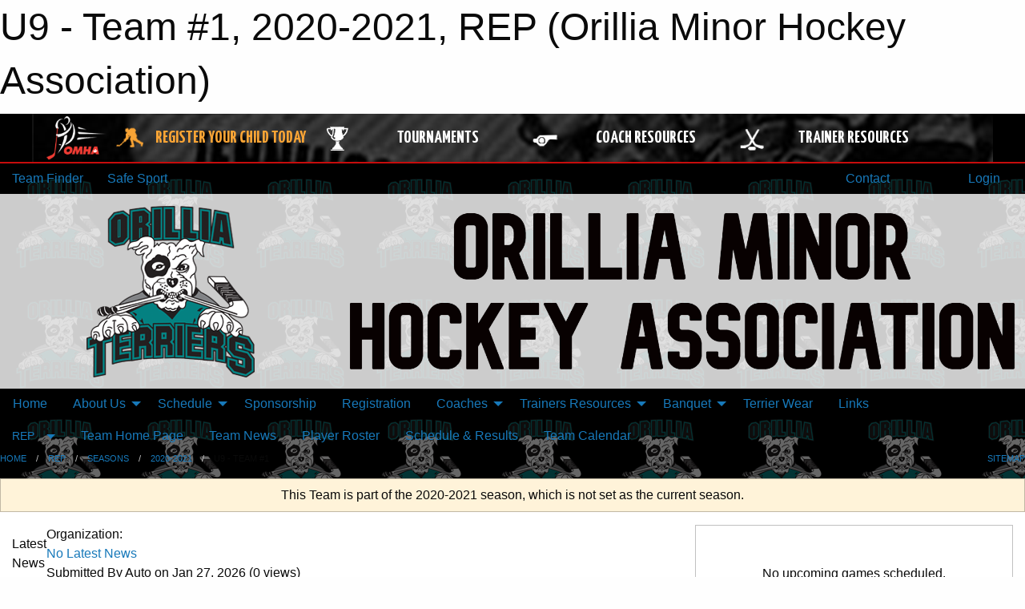

--- FILE ---
content_type: text/html; charset=utf-8
request_url: https://www.google.com/recaptcha/api2/aframe
body_size: 266
content:
<!DOCTYPE HTML><html><head><meta http-equiv="content-type" content="text/html; charset=UTF-8"></head><body><script nonce="CJtJtOxGCCGidiTh8OzNnQ">/** Anti-fraud and anti-abuse applications only. See google.com/recaptcha */ try{var clients={'sodar':'https://pagead2.googlesyndication.com/pagead/sodar?'};window.addEventListener("message",function(a){try{if(a.source===window.parent){var b=JSON.parse(a.data);var c=clients[b['id']];if(c){var d=document.createElement('img');d.src=c+b['params']+'&rc='+(localStorage.getItem("rc::a")?sessionStorage.getItem("rc::b"):"");window.document.body.appendChild(d);sessionStorage.setItem("rc::e",parseInt(sessionStorage.getItem("rc::e")||0)+1);localStorage.setItem("rc::h",'1769560716768');}}}catch(b){}});window.parent.postMessage("_grecaptcha_ready", "*");}catch(b){}</script></body></html>